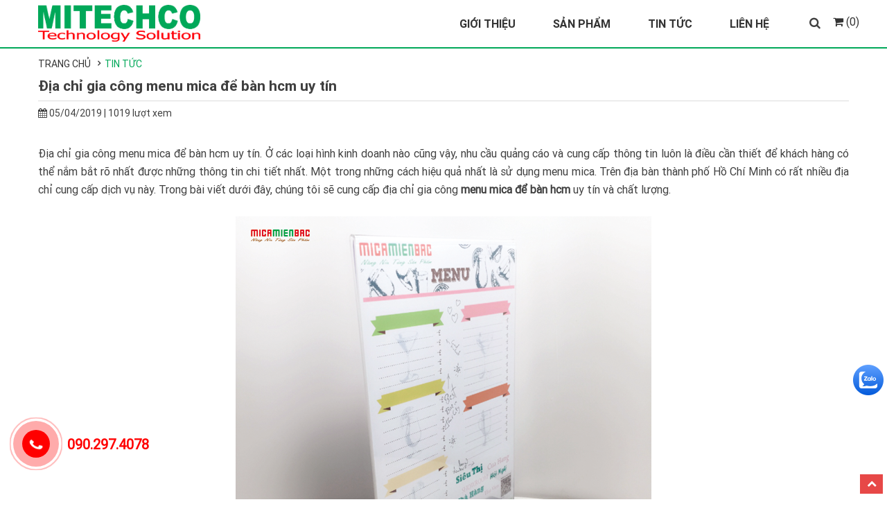

--- FILE ---
content_type: text/html; charset=UTF-8
request_url: https://mitechco.com/dia-chi-gia-cong-menu-mica-de-ban-hcm-uy-tin.html
body_size: 11892
content:
<!DOCTYPE html>
<html lang="vi-vn">
<head>
<meta http-equiv="Content-Type" content="text/html; charset=utf-8" />
<meta name="google-site-verification" content="T_UcT-tF9pqJnt2mSGnrLKujlQCYcS9QuaFf_6Wdq1k" />
<meta http-equiv="content-language" content ="vi-vn" />
<title>Địa chỉ gia công menu mica để bàn hcm uy tín - Bảng kệ menu mica - Mitechco</title>
<meta name="description" content="Địa chỉ gia công menu mica để bàn hcm uy tín, bảng kệ menu mica giá rẻ chất lượng. Mitecho cung cấp menu mica tại TpHCM. Chuyên gia công mica, kệ tờ rơi, hộp mica, biển chức danh mica, kỷ niệm chương mica" />
<meta name="keywords" content="địa chỉ gia công menu mica để bàn hcm uy tín, dia chi gia cong menu mica de ban hcm uy tin" />
<meta name="Author" content='Lợi ích của khách hàng là lợi nhuận của chúng tôi' />
<meta name="geo.region" content="Vietnam">
<meta name="geo.placename" content="Vietnam">
<meta property="og:type" content="website"/>
<meta property="og:title" content="Địa chỉ gia công menu mica để bàn hcm uy tín - Bảng kệ menu mica - Mitechco"/>
<meta property="og:description" content="Địa chỉ gia công menu mica để bàn hcm uy tín, bảng kệ menu mica giá rẻ chất lượng. Mitecho cung cấp menu mica tại TpHCM. Chuyên gia công mica, kệ tờ rơi, hộp mica, biển chức danh mica, kỷ niệm chương mica"/>
<meta property="og:url" content="https://mitechco.com/dia-chi-gia-cong-menu-mica-de-ban-hcm-uy-tin.html"/>
<meta property="og:image" content="https://mitechco.com/hinh-anh/tin-tuc/menu-mica-de-ban-hcm-gia-re-chat-luong.png"/>
<link rel="image_src" type="image/jpeg" href="https://mitechco.com/hinh-anh/tin-tuc/menu-mica-de-ban-hcm-gia-re-chat-luong.png"/>
<meta name="DC.title" content="Địa chỉ gia công menu mica để bàn hcm uy tín - Bảng kệ menu mica - Mitechco"/>
<meta name="DC.Subject" content="địa chỉ gia công menu mica để bàn hcm uy tín, dia chi gia cong menu mica de ban hcm uy tin" xml:lang="vi-vn">
<meta name="DC.Description" content="Địa chỉ gia công menu mica để bàn hcm uy tín, bảng kệ menu mica giá rẻ chất lượng. Mitecho cung cấp menu mica tại TpHCM. Chuyên gia công mica, kệ tờ rơi, hộp mica, biển chức danh mica, kỷ niệm chương mica" xml:lang="vi-vn">
<meta name="DC.Coverage" content="Vietnam">
<meta name="robots" content="index, follow, noodp, noydir" />
<meta name="viewport" content="width=device-width, initial-scale=1.0">
<link rel="shortcut icon" href="https://mitechco.com/hinh-anh/trung-gian/trg-1546509297.png" type="image/x-icon" />
<link href="https://mitechco.com/css/owl.carousel.css" rel="stylesheet"/>
<link href="https://mitechco.com/css/style.css" rel="stylesheet"/>
<link href="https://mitechco.com/css/responsive.css" rel="stylesheet"/>
<link href="https://mitechco.com/css/jquery.fancybox.css" rel="stylesheet"/>

<link href="https://mitechco.com/css/jquery.bxslider.css" rel="stylesheet"/>
<script src="https://mitechco.com/js/jquery-1.11.0.min.js"></script>
<script src="https://mitechco.com/js/jcaroulselite.js"></script>
<script src="https://mitechco.com/js/owl.carousel.min.js"></script>
<script src="https://mitechco.com/js/jquery.bxslider.js"></script>
<!-- Facebook Pixel Code -->
<script>
  !function(f,b,e,v,n,t,s)
  {if(f.fbq)return;n=f.fbq=function(){n.callMethod?
  n.callMethod.apply(n,arguments):n.queue.push(arguments)};
  if(!f._fbq)f._fbq=n;n.push=n;n.loaded=!0;n.version='2.0';
  n.queue=[];t=b.createElement(e);t.async=!0;
  t.src=v;s=b.getElementsByTagName(e)[0];
  s.parentNode.insertBefore(t,s)}(window, document,'script',
  'https://connect.facebook.net/en_US/fbevents.js');
  fbq('init', '329849177766540');
  fbq('track', 'PageView');
</script>
<noscript><img height="1" width="1" style="display:none" src="https://www.facebook.com/tr?id=329849177766540&ev=PageView&noscript=1"
/></noscript>
<!-- End Facebook Pixel Code -->

<!-- Global site tag (gtag.js) - Google Analytics -->
<script async src="https://www.googletagmanager.com/gtag/js?id=UA-126793417-1"></script>
<script>
  window.dataLayer = window.dataLayer || [];
  function gtag(){dataLayer.push(arguments);}
  gtag('js', new Date());

  gtag('config', 'UA-126793417-1');
</script>

<!-- Global site tag (gtag.js) - AdWords: 788877697 -->
<script async src="https://www.googletagmanager.com/gtag/js?id=AW-788877697"></script>
<script>
  window.dataLayer = window.dataLayer || [];
  function gtag(){dataLayer.push(arguments);}
  gtag('js', new Date());

  gtag('config', 'AW-788877697');
</script>
<script>
  gtag('event', 'page_view', {
    'send_to': 'AW-788877697',
    'user_id': 'replace with value'
  });
</script>

<!-- Google Tag Manager -->
<script>(function(w,d,s,l,i){w[l]=w[l]||[];w[l].push({'gtm.start':
new Date().getTime(),event:'gtm.js'});var f=d.getElementsByTagName(s)[0],
j=d.createElement(s),dl=l!='dataLayer'?'&l='+l:'';j.async=true;j.src=
'https://www.googletagmanager.com/gtm.js?id='+i+dl;f.parentNode.insertBefore(j,f);
})(window,document,'script','dataLayer','GTM-P7JDQX6');</script>
<!-- End Google Tag Manager -->

</head>
<body>
<!-- Google Tag Manager (noscript) -->
<noscript><iframe src="https://www.googletagmanager.com/ns.html?id=GTM-P7JDQX6"
height="0" width="0" style="display:none;visibility:hidden"></iframe></noscript>
<!-- End Google Tag Manager (noscript) -->

<div class="header">
	<div class="container">
    	<div class="row">
        	<div class="logo padding15">
           		                    <a href="https://mitechco.com" title="">
                    	<img src="https://mitechco.com/hinh-anh/trung-gian/trg-1546509336.png" class="img-responsive" alt=""/>
                    </a>
              	            </div>
            <div class="menutop padding15">
            	<nav class="menutop">
                    <input type="checkbox" id="mobile-menu-toggle" class="mobile-menu-toggle mobile-menu-toggle-button">
                    <ul class="sky-mega-menu scale-effect mobile-toggleable-menu mobile-left">
                 		
                       
			<li >
				<a  href="https://mitechco.com/gioi-thieu/" title="Mitechco - Chuyển sản xuất các sản phẩm mica chất lượng cao">
					Giới Thiệu
				</a>
			</li>	
		
			<li >
				<a  href="https://mitechco.com/san-pham/" title="sản phẩm">
					Sản Phẩm
				</a>
					<div class="submenu">
						<div class="list_mn">
							<ul>
										<li>
											<div class="left-mse active">
												<img src= "https://mitechco.com/hinh-anh/trung-gian/bien-chuc-danh-mica-de-go-MTC-18.png" alt="Biển Chức Danh Mica" class="img-responsive img-cate-me"/>
												<span>Biển Chức Danh Mica</span>
											</div>
											 <a href="https://mitechco.com/bien-chuc-danh-mica/" title="biển chức danh mica" >
												Biển Chức Danh Mica
											 </a>
										</li>
									
										<li>
											<div class="left-mse ">
												<img src= "https://mitechco.com/hinh-anh/trung-gian/buc-phat-bieu-mica-mtc-31-chat-luong.png" alt="Bục Phát Biểu Mica" class="img-responsive img-cate-me"/>
												<span>Bục Phát Biểu Mica</span>
											</div>
											 <a href="https://mitechco.com/buc-phat-bieu-mica/" title="bục phát biểu mica" >
												Bục Phát Biểu Mica
											 </a>
										</li>
									
										<li>
											<div class="left-mse ">
												<img src= "https://mitechco.com/hinh-anh/trung-gian/ke-menu-mica.png" alt="Menu Mica" class="img-responsive img-cate-me"/>
												<span>Menu Mica</span>
											</div>
											 <a href="https://mitechco.com/menu-mica/" title="menu mica" >
												Menu Mica
											 </a>
										</li>
									
										<li>
											<div class="left-mse ">
												<img src= "https://mitechco.com/hinh-anh/trung-gian/moc-khoa-mica-dep.png" alt="Móc Khóa Mica" class="img-responsive img-cate-me"/>
												<span>Móc Khóa Mica</span>
											</div>
											 <a href="https://mitechco.com/moc-khoa-mica/" title="Nhận gia công in hình lên móc khóa mica theo yêu cầu" >
												Móc Khóa Mica
											 </a>
										</li>
									
										<li>
											<div class="left-mse ">
												<img src= "https://mitechco.com/hinh-anh/trung-gian/ke-de-to-roi-mica-A5-1-ngan-MTC-19-1.png" alt="Kệ Tờ Rơi Mica" class="img-responsive img-cate-me"/>
												<span>Kệ Tờ Rơi Mica</span>
											</div>
											 <a href="https://mitechco.com/ke-to-roi-mica/" title="kệ tờ rơi mica" >
												Kệ Tờ Rơi Mica
											 </a>
										</li>
									
										<li>
											<div class="left-mse ">
												<img src= "https://mitechco.com/hinh-anh/trung-gian/ky-niem-chuong-mica-so-10.png" alt="Kỷ Niệm Chương Mica" class="img-responsive img-cate-me"/>
												<span>Kỷ Niệm Chương Mica</span>
											</div>
											 <a href="https://mitechco.com/ky-niem-chuong-mica/" title="kỷ niệm chương mica" >
												Kỷ Niệm Chương Mica
											 </a>
										</li>
									
										<li>
											<div class="left-mse ">
												<img src= "https://mitechco.com/hinh-anh/trung-gian/ke-my-pham-mica-gia-re.png" alt="Kệ Trưng Bày Sản Phẩm" class="img-responsive img-cate-me"/>
												<span>Kệ Trưng Bày Sản Phẩm</span>
											</div>
											 <a href="https://mitechco.com/ke-trung-bay-san-pham/" title="kệ trưng bày sản phẩm" >
												Kệ Trưng Bày Sản Phẩm
											 </a>
										</li>
									
										<li>
											<div class="left-mse ">
												<img src= "https://mitechco.com/hinh-anh/trung-gian/hop-mica-chup-san-pham.png" alt="Hộp Mica" class="img-responsive img-cate-me"/>
												<span>Hộp Mica</span>
											</div>
											 <a href="https://mitechco.com/hop-mica/" title="hộp mica" >
												Hộp Mica
											 </a>
										</li>
									
							</ul>     
						</div>
					</div>
					<i class="fa fa-plus"></i>
				
			</li>	
		
			<li >
				<a  href="https://mitechco.com/tin-tuc/" title="tin tức">
					Tin Tức
				</a>
			</li>	
		
			<li >
				<a  href="https://mitechco.com/lien-he/" title="liên hệ">
					Liên Hệ
				</a>
			</li>	
		    
                     </ul>
                    <label class="mobile-left mobmenu-toggle" for="mobile-menu-toggle" onClick="menuLeft();"></label>
                </nav>
                <a href="javascript:void(0)" onClick="menuLeft();" id="mainHideMenu"></a>
          </div>
           <div class="searh padding15">
                <span class="icon-search"> <i class="fa fa-search"></i></span>
                <!-- <form class="navbar-form" role="search"> -->
                <div class="form_moblie_search">
                	<form method="post" id="form-search" action="https://mitechco.com/tim-kiem/" name="form_timkiem_sp">
                        <div class="artseed-search">
                            <input class="top_input" type="text" placeholder="Tìm kiếm sản phẩm" name="key"  autocomplete="off" id="inputString"/>
                        </div>
                        <a href="javascript:void()" class="nut_searh" onClick="javascript:$('#form-search').submit();"><i class="fa fa-search"></i></a>
                   </form>
                </div>
            </div>
            <div class="cart">
              <a href="https://mitechco.com/gio-hang/" title="Giỏ hàng">
              <i class="fa fa-shopping-cart"></i> (0)</a>
            </div>
            <script>
                $(document).ready(function(){
                    $(".icon-search").click(function(){
           			      $(".form_moblie_search").slideToggle(300);
              		});
                     $(".login-m").click(function(){
           			      $(".login").slideToggle(300);
              		});
                     $(".cart-m").click(function(){
           			      $(".artseed-cart").slideToggle(300);
              		});
               	});
            </script>
        </div><!--row-->
    </div><!--container-->
    
</div>
<script>        
	$("ul.mobile-left>li>i").click(function(){	
			if($(this).hasClass("fa-plus")){
				$(this).removeClass("fa-plus");
				$(this).addClass("fa-minus");
			}else{
				$(this).removeClass("fa-minus");
				$(this).addClass("fa-plus");
			}		
			$(this).parent().children(".submenu").slideToggle();
		});
		$("ul.mobile-left li ul li i").click(function(){	
			if($(this).hasClass("fa-plus")){
				$(this).removeClass("fa-plus");
				$(this).addClass("fa-minus");
			}else{
				$(this).removeClass("fa-minus");
				$(this).addClass("fa-plus");
			}		
			$(this).parent().children("ul").slideToggle();
		});
        
	menuLeftOnload();
	function menuLeftOnload(){
		var checkMneu = document.getElementById("mobile-menu-toggle").checked;
		if(checkMneu == true){
			document.getElementById("mobile-menu-toggle").checked=false;
			document.getElementById('mainHideMenu').style.display= 'none';
		}	
	}
	function menuLeft(){
		var checkMneu = document.getElementById("mobile-menu-toggle").checked;
		if(checkMneu == false){
			document.getElementById('mainHideMenu').style.display= 'block';
		}
		else{
			document.getElementById("mobile-menu-toggle").checked=false;
			document.getElementById('mainHideMenu').style.display= 'none';
		}
	}
</script>
<div class="clearfix"></div><section class="f-ctn-body">
    <div class="container">
        <div class="productbreadcrumb">
            <ul>
                <li itemprop="itemListElement" itemscope="" itemtype="http://schema.org/ListItem">
                    <a itemprop="item" href="https://mitechco.com" title="Trang chủ">Trang chủ</a>
                </li>
                
		<li itemprop="itemListElement" itemscope="" itemtype="http://schema.org/ListItem"> 
			<a href="https://mitechco.com/tin-tuc/" title="tin tức" itemprop="item" >
				<span itemprop="name">Tin Tức</span>
			</a>
		</li>
	
            </ul>
        </div> 
        <div class="row">
            
            <div class="f-ctn-center noleftpd padding15">
                 <div class="kai-title-detail"><h1>Địa chỉ gia công menu mica để bàn hcm uy tín</h1></div>
                 <p class="date_comment"><i class="fa fa-calendar" aria-hidden="true"></i> 05/04/2019 | 1019 lượt xem</p>
                 <div id="fb-root"></div>
				<script>(function(d, s, id) {
                  var js, fjs = d.getElementsByTagName(s)[0];
                  if (d.getElementById(id)) return;
                  js = d.createElement(s); js.id = id;
                  js.src = 'https://connect.facebook.net/vi_VN/sdk.js#xfbml=1&version=v3.1';
                  fjs.parentNode.insertBefore(js, fjs);
                }(document, 'script', 'facebook-jssdk'));</script>
                <div class="fb-like" data-href="https://developers.facebook.com/docs/plugins/" data-layout="standard" data-action="like" data-size="small" data-show-faces="false" data-share="true"></div>
                <div class="kaita-detail-content">
                 	<div style="text-align: justify;">
	<span style="font-size:16px;">Địa chỉ gia công menu mica để bàn hcm uy tín. Ở các loại hình kinh doanh nào cũng vậy, nhu cầu quảng cáo và cung cấp thông tin luôn là điều cần thiết để khách hàng có thể nắm bắt rõ nhất được những thông tin chi tiết nhất. Một trong những cách hiệu quả nhất là sử dụng menu mica. Trên địa bàn thành phố Hồ Chí Minh có rất nhiều địa chỉ cung cấp dịch vụ này. Trong bài viết dưới đây, chúng tôi sẽ cung cấp địa chỉ gia công <strong>menu mica để bàn hcm</strong> uy tín và chất lượng.</span></div>
<div style="text-align: justify;">
	&nbsp;</div>
<div style="text-align: center;">
	<span style="font-size:16px;"><img alt="menu mica để bàn hcm" src="/picture/file/Tin-tuc/menu-mica-de-ban-hcm-gia-re.png" style="width: 600px; height: 600px;" /></span></div>
<div style="text-align: center;">
	&nbsp;</div>
<div style="text-align: center;">
	<img alt="" src="/picture/file/San-pham/Bien-chuc-danh-mica/mui-ten-3.gif" style="width: 270px; height: 78px;" /></div>
<div style="text-align: center;">
	<img alt="" src="/picture/file/San-pham/Bien-chuc-danh-mica/hot-line.jpg" style="width: 300px; height: 89px;" /></div>
<div style="text-align: justify;">
	&nbsp;</div>
<div style="text-align: justify;">
	<span style="color:#006400;"><strong><span style="font-size:16px;">Tại sao nên lựa chọn menu mica cho nhà hàng của bạn?</span></strong></span></div>
<div style="text-align: justify;">
	&nbsp;</div>
<div style="text-align: justify;">
	<span style="font-size:16px;">Có rất nhiều loại menu hiện nay trên thị trường, vậy vì sao bạn nên lựa chọn menu mica để bàn? Chúng tôi sẽ đưa ra một số lý do để bạn có thể tìm hiểu rõ hơn và cân nhắc:</span></div>
<div style="text-align: justify;">
	&nbsp;</div>
<div style="text-align: justify;">
	<span style="font-size:16px;"><img alt="" src="/picture/file/Tin-tuc/images.jpg" style="width: 20px; height: 19px;" />Về chất liệu: Mica là một loại nhựa dẻo có tính ứng dụng cao, tuổi thọ bền với thời gian. Người dùng có thể dễ dàng lau chùi và vệ sinh. Chính vì thế đáp ứng nhu cầu về chất lượng, thể hiện rõ thông tin. Đồng thời cũng có thể sử dụng nhiều lần do dễ dàng thay đổi thông tin bên trong. Và chắc chắn sẽ mang đến vẻ đẹp, tính chuyên nghiệp cho nhà hàng của bạn.</span></div>
<div style="text-align: justify;">
	<img alt="" src="/picture/file/Tin-tuc/images.jpg" style="font-size: 16px; width: 20px; height: 19px;" /><span style="font-size:16px;">Về thiết kế: Với thiết kế gắn liền giúp cho menu có thể đứng cố định, đặt được ở nhiều vị trí khác nhau. Phần đế được thiết kế dày để cân đối được với độ cứng và độ cao vừa vặn với phần bên trên của <a href="https://mitechco.com/nhung-noi-nao-gia-cong-menu-mica-de-ban-hcm.html" target="_blank"><strong>menu mica để bàn hcm</strong></a>.</span></div>
<div style="text-align: justify;">
	<img alt="" src="/picture/file/Tin-tuc/images.jpg" style="font-size: 16px; width: 20px; height: 19px;" /><span style="font-size:16px;">Có thể sử dụng được cả 2 mặt, kích thước lớn chứa được nhiều nội dung hơn. Ngoài ra, phần nội dung có thể thiết kế với màu sắc nổi bật và mang nét đặc trưng của nhà hàng.</span></div>
<div style="text-align: justify;">
	&nbsp;</div>
<div style="text-align: justify;">
	<hr style="margin: 0px; padding: 0px; color: rgb(46, 46, 46); font-family: Tahoma, Geneva, sans-serif; font-size: 15px;" />
	<p style="text-align: start; margin: 0px; padding: 0px 0px 10px; line-height: 24px; color: rgb(46, 46, 46); font-family: Tahoma, Geneva, sans-serif; font-size: 15px;">
		<span style="color: rgb(0, 0, 0);"><em><span style="margin: 0px; padding: 0px; font-size: 14px;"><span style="margin: 0px; padding: 0px; font-family: tahoma, geneva, sans-serif;"><span style="margin: 0px; padding: 0px; outline: none;"><u style="margin: 0px; padding: 0px; color: rgb(128, 0, 128); font-size: 16px;"><strong style="margin: 0px; padding: 0px;"><img alt="Menu mica a4 Hà Nội" src="/picture/file/Tin-Tuc-San-Pham/menu-mica-de-ban-tai-ha-noi-gia-re.png" style="margin: 0px; padding: 0px; border: none; max-width: 100%; height: 110px; width: 110px; float: left;" /></strong></u></span></span></span></em></span></p>
	<div>
		<span style="font-size: 14px;"><i>Trên địa bàn Hà Nội hiện tại menu mica để bàn được sử dụng rất nhiều. Chính vì thế hiện tại có rất nhiều cơ sở gia công menu mica để bàn Hà Nội được mở ra. Tuy nhiên bạn có biết những cơ sở này cung cấp những mẫu menu mica nào không? Cùng tìm hiểu trong bài viết sau đây nhé</i></span></div>
	<div>
		&nbsp;</div>
	<div>
		&nbsp;</div>
	<p style="margin: 0px; padding: 0px 0px 10px; line-height: 24px; text-align: center;">
		<font face="tahoma, geneva, sans-serif"><b><u style="color: rgb(0, 100, 0); font-size: 14px;"><img alt="" src="/picture/file/Tin-tuc/right.gif" style="width: 20px; height: 20px;" /></u><span style="color: rgb(0, 100, 0); font-size: 14px;">&nbsp; &nbsp;</span></b></font><a href="https://mitechco.com/san-xuat-menu-mica-de-ban-ha-noi-co-nhung-mau-ma-nao.html" target="_blank"><span style="text-align: justify; font-size: 16px;"><font color="#800000"><b><u>Sản xuất menu mica để bàn hà nội có những mẫu mã nào</u></b></font></span></a></p>
	<hr style="margin: 0px; padding: 0px; color: rgb(46, 46, 46); font-family: Tahoma, Geneva, sans-serif; font-size: 15px;" />
</div>
<div style="text-align: justify;">
	&nbsp;</div>
<div style="text-align: justify;">
	<strong style="color: rgb(0, 100, 0);"><span style="font-size:16px;">Địa chỉ gia công menu mica để bàn hcm uy tín</span></strong></div>
<div style="text-align: justify;">
	&nbsp;</div>
<div style="text-align: justify;">
	<span style="font-size:16px;">Hiện nay có rất nhiều cơ sở nhận gia công menu mica để bàn hcm. Tuy nhiên, không phải địa chỉ nào cũng thật sự uy tín, chính vì vậy, khi quyết định làm menu mica ở đâu, bạn phải cẩn thận để tránh không bị mất tiền oan.</span></div>
<div style="text-align: justify;">
	&nbsp;</div>
<div style="text-align: justify;">
	<span style="font-size:16px;">Hãy lựa chọn những cửa hàng đã có kinh nghiệm lâu năm trong nghề, được nhiều người tin cậy và có phản hồi tốt từ phía khách hàng. Có dịch vụ tốt, sẵn sàng làm theo yêu cầu của khách hàng. Thời gian giao hàng nhanh.</span></div>
<div style="text-align: justify;">
	&nbsp;</div>
<div style="text-align: justify;">
	<span style="font-size:16px;">Làm đúng yêu cầu của khách hàng, khi có sai sót kịp thời sửa lại ngay. Có bảng giá niêm yết rõ ràng để khách hàng tham khảo.</span></div>
<div style="text-align: justify;">
	&nbsp;</div>
<div style="text-align: justify;">
	<span style="font-size:16px;">Trên đây là một số lưu ý khi bạn lựa chọn địa chỉ gia công <strong>menu mica để bàn hcm</strong> trên thị trường. Hãy ghi nhớ và&nbsp; lựa chọn được một cách chính xác nhất để có được một sản phẩm chất lượng nhất nhé.</span></div>
<div style="text-align: justify;">
	&nbsp;</div>
<div style="text-align: center;">
	<img alt="" src="/picture/file/San-pham/Bien-chuc-danh-mica/mui-ten-3.gif" style="text-align: center; width: 270px; height: 78px;" /></div>
<div style="text-align: center;">
	<img alt="" src="/picture/file/San-pham/Bien-chuc-danh-mica/hot-line.jpg" style="width: 300px; height: 89px;" /></div>

               	</div>
                <div class="kaita-content">
                    <div class="new-related"><h2><span>Tin liên quan</span></h2></div>
                    <ul class="row" id="showPg">
                    	                            <li class="listnew-rl padding15">
                                <div class="f-news-page-item-rl">
                                    <div class="f-news-page-item-img-rl"> 
                                        <a href="https://mitechco.com/nhung-co-so-lam-bien-chuc-danh-mica-chat-luong.html" title="những cơ sở làm biển chức danh mica chất lượng tại quận bắc từ liêm">
                                            <img src="https://mitechco.com/hinh-anh/tin-tuc/bien-chuc-danh-mica-quan-bac-tu-liem.png" alt="những cơ sở làm biển chức danh mica chất lượng tại quận bắc từ liêm" title="những cơ sở làm biển chức danh mica chất lượng tại quận bắc từ liêm" class="img-responsive"/>
                                        </a> 
                                    </div>
                                    <h3>
                                    	<a href="https://mitechco.com/nhung-co-so-lam-bien-chuc-danh-mica-chat-luong.html" title="những cơ sở làm biển chức danh mica chất lượng tại quận bắc từ liêm">Những cơ sở làm biển chức danh mica chất lượng</a>
                                    </h3>
                                </div>
                            </li>
                     	                            <li class="listnew-rl padding15">
                                <div class="f-news-page-item-rl">
                                    <div class="f-news-page-item-img-rl"> 
                                        <a href="https://mitechco.com/bien-chuc-danh-de-go-duoc-gia-cong-nhu-the-nao.html" title="biển chức danh đế gỗ được gia công như thế nào">
                                            <img src="https://mitechco.com/hinh-anh/tin-tuc/bien-chuc-danh-de-go-duoc-gia-cong-nhu-the-nao.png" alt="biển chức danh đế gỗ được gia công như thế nào" title="biển chức danh đế gỗ được gia công như thế nào" class="img-responsive"/>
                                        </a> 
                                    </div>
                                    <h3>
                                    	<a href="https://mitechco.com/bien-chuc-danh-de-go-duoc-gia-cong-nhu-the-nao.html" title="biển chức danh đế gỗ được gia công như thế nào">Biển chức danh đế gỗ được gia công như thế nào</a>
                                    </h3>
                                </div>
                            </li>
                     	                            <li class="listnew-rl padding15">
                                <div class="f-news-page-item-rl">
                                    <div class="f-news-page-item-img-rl"> 
                                        <a href="https://mitechco.com/chon-mau-bien-ten-chuc-danh-danh-cho-truong-phong.html" title="chọn mẫu biển tên chức danh dành cho trưởng phòng">
                                            <img src="https://mitechco.com/hinh-anh/tin-tuc/mau-bien-ten-chuc-danh-cho-truong-phong.png" alt="chọn mẫu biển tên chức danh dành cho trưởng phòng" title="chọn mẫu biển tên chức danh dành cho trưởng phòng" class="img-responsive"/>
                                        </a> 
                                    </div>
                                    <h3>
                                    	<a href="https://mitechco.com/chon-mau-bien-ten-chuc-danh-danh-cho-truong-phong.html" title="chọn mẫu biển tên chức danh dành cho trưởng phòng">Chọn mẫu biển tên chức danh dành cho trưởng phòng</a>
                                    </h3>
                                </div>
                            </li>
                     	                            <li class="listnew-rl padding15">
                                <div class="f-news-page-item-rl">
                                    <div class="f-news-page-item-img-rl"> 
                                        <a href="https://mitechco.com/menu-mica-a6-duoc-san-xuat-nhu-the-nao.html" title="menu mica a6 được sản xuất như thế nào">
                                            <img src="https://mitechco.com/hinh-anh/tin-tuc/menu-mica-a6-san-xuat-nhu-the-nao.png" alt="menu mica a6 được sản xuất như thế nào" title="menu mica a6 được sản xuất như thế nào" class="img-responsive"/>
                                        </a> 
                                    </div>
                                    <h3>
                                    	<a href="https://mitechco.com/menu-mica-a6-duoc-san-xuat-nhu-the-nao.html" title="menu mica a6 được sản xuất như thế nào">Menu mica a6 được sản xuất như thế nào</a>
                                    </h3>
                                </div>
                            </li>
                     	                            <li class="listnew-rl padding15">
                                <div class="f-news-page-item-rl">
                                    <div class="f-news-page-item-img-rl"> 
                                        <a href="https://mitechco.com/bien-chuc-danh-de-ban-va-nhung-quy-dinh-ban-nen-biet.html" title="biển chức danh để bàn và những quy định bạn nên biết">
                                            <img src="https://mitechco.com/hinh-anh/tin-tuc/bien-chuc-danh-de-ban-va-nhung-quy-dinh-can-biet.png" alt="biển chức danh để bàn và những quy định bạn nên biết" title="biển chức danh để bàn và những quy định bạn nên biết" class="img-responsive"/>
                                        </a> 
                                    </div>
                                    <h3>
                                    	<a href="https://mitechco.com/bien-chuc-danh-de-ban-va-nhung-quy-dinh-ban-nen-biet.html" title="biển chức danh để bàn và những quy định bạn nên biết">Biển chức danh để bàn và những quy định bạn nên biết</a>
                                    </h3>
                                </div>
                            </li>
                     	                            <li class="listnew-rl padding15">
                                <div class="f-news-page-item-rl">
                                    <div class="f-news-page-item-img-rl"> 
                                        <a href="https://mitechco.com/gia-cong-mica-duoc-ung-dung-de-lam-bien-ten-chuc-danh.html" title="gia công mica được ứng dụng để làm biển tên chức danh">
                                            <img src="https://mitechco.com/hinh-anh/tin-tuc/bien-ten-chuc-danh-mica-tai-miechco.png" alt="gia công mica được ứng dụng để làm biển tên chức danh" title="gia công mica được ứng dụng để làm biển tên chức danh" class="img-responsive"/>
                                        </a> 
                                    </div>
                                    <h3>
                                    	<a href="https://mitechco.com/gia-cong-mica-duoc-ung-dung-de-lam-bien-ten-chuc-danh.html" title="gia công mica được ứng dụng để làm biển tên chức danh">Gia công mica được ứng dụng để làm biển tên chức danh</a>
                                    </h3>
                                </div>
                            </li>
                     	                            <li class="listnew-rl padding15">
                                <div class="f-news-page-item-rl">
                                    <div class="f-news-page-item-img-rl"> 
                                        <a href="https://mitechco.com/co-so-gia-cong-bien-chuc-danh-quan-doi-bang-mica-tai-mien-bac.html" title="cơ sở gia công biển chức danh quân đội bằng mica tại miền bắc">
                                            <img src="https://mitechco.com/hinh-anh/tin-tuc/bien-chuc-danh-quan-doi-tai-mitechco.png" alt="cơ sở gia công biển chức danh quân đội bằng mica tại miền bắc" title="cơ sở gia công biển chức danh quân đội bằng mica tại miền bắc" class="img-responsive"/>
                                        </a> 
                                    </div>
                                    <h3>
                                    	<a href="https://mitechco.com/co-so-gia-cong-bien-chuc-danh-quan-doi-bang-mica-tai-mien-bac.html" title="cơ sở gia công biển chức danh quân đội bằng mica tại miền bắc">Cơ sở gia công biển chức danh quân đội bằng mica tại miền bắc</a>
                                    </h3>
                                </div>
                            </li>
                     	                            <li class="listnew-rl padding15">
                                <div class="f-news-page-item-rl">
                                    <div class="f-news-page-item-img-rl"> 
                                        <a href="https://mitechco.com/gia-cong-ke-menu-mica-a5-bang-chat-lieu-mica-nao-tot.html" title="gia công kệ menu mica a5 bằng chất liệu mica nào tốt">
                                            <img src="https://mitechco.com/hinh-anh/tin-tuc/ke-menu-mica-a5-chat-luong.png" alt="gia công kệ menu mica a5 bằng chất liệu mica nào tốt" title="gia công kệ menu mica a5 bằng chất liệu mica nào tốt" class="img-responsive"/>
                                        </a> 
                                    </div>
                                    <h3>
                                    	<a href="https://mitechco.com/gia-cong-ke-menu-mica-a5-bang-chat-lieu-mica-nao-tot.html" title="gia công kệ menu mica a5 bằng chất liệu mica nào tốt">Gia công kệ menu mica a5 bằng chất liệu mica nào tốt</a>
                                    </h3>
                                </div>
                            </li>
                     	                    </ul>
                     
                        <div class="Clear"></div>
                        <div class="pagination" id="showPaging">
                            <a class="view_mores" href="javascript:void(0)" onclick='viewpg("2","6","articles_dt","","https://mitechco.com","470","8","")'>Xem thêm</a>
                        </div>
                          
                 </div>
            </div>
        </div>
    </div>
</section><div class="clearfix"></div>
<section id="support">
    <div class="container">
        <h2><span>Hỗ trợ trực tuyến</span></h2>
        <div class="content-support owl-sup">
            <ul>
            	                    <li>
                        <div class="item-support">
                            <a href="tel:0935247868" title="Mr Đức">
                            <img src="https://mitechco.com/hinh-anh/chat-online/Duc-mica-mien-bac-1-e1660358503582.jpg" alt="" title="" class="img-responsive"/> 
                            <h3>Mr Đức</h3>
                            <p>0935 247 868</p>
                            <p>Sales01@mitechco.com</p>

                            </a>
                        </div>
                    </li>
                                    <li>
                        <div class="item-support">
                            <a href="tel:0901340789" title="Mr.Hiển">
                            <img src="https://mitechco.com/hinh-anh/chat-online/Mr-Hien.jpg" alt="" title="" class="img-responsive"/> 
                            <h3>Mr.Hiển</h3>
                            <p>0901 340 789</p>
                            <p>Sales02@mitechco.com</p>

                            </a>
                        </div>
                    </li>
                                    <li>
                        <div class="item-support">
                            <a href="tel:0904800505" title="Mr. Thương">
                            <img src="https://mitechco.com/hinh-anh/chat-online/1c8a0389d77831266869.jpg" alt="" title="" class="img-responsive"/> 
                            <h3>Mr. Thương</h3>
                            <p>0904 800 505</p>
                            <p>Sales03@mitechco.com</p>

                            </a>
                        </div>
                    </li>
                                    <li>
                        <div class="item-support">
                            <a href="tel:0904805505" title="Ms Huyền">
                            <img src="https://mitechco.com/hinh-anh/chat-online/sales-huyen.jpg" alt="" title="" class="img-responsive"/> 
                            <h3>Ms Huyền</h3>
                            <p>0904 805 505</p>
                            <p>Sales04@mitechco.com</p>

                            </a>
                        </div>
                    </li>
                                    <li>
                        <div class="item-support">
                            <a href="tel:0906247868" title="Ms Giang">
                            <img src="https://mitechco.com/hinh-anh/chat-online/Ms-Giang.jpg" alt="" title="" class="img-responsive"/> 
                            <h3>Ms Giang</h3>
                            <p>0906247868</p>
                            <p>Sales05@mitechco.com</p>

                            </a>
                        </div>
                    </li>
                                    <li>
                        <div class="item-support">
                            <a href="tel:0942014078" title="Huyền Diệu">
                            <img src="https://mitechco.com/hinh-anh/chat-online/huyen-lai.jpg" alt="" title="" class="img-responsive"/> 
                            <h3>Huyền Diệu</h3>
                            <p>094 201 4078</p>
                            <p>HuyenLT@mitechco.com</p>

                            </a>
                        </div>
                    </li>
                                    <li>
                        <div class="item-support">
                            <a href="tel:0702200573" title="Trần Tiền">
                            <img src="https://mitechco.com/hinh-anh/chat-online/Tran Uy Tien.jpg" alt="" title="" class="img-responsive"/> 
                            <h3>Trần Tiền</h3>
                            <p>0702 20 05 73</p>
                            <p>trantien@mitechco.com</p>

                            </a>
                        </div>
                    </li>
                            </ul>
           <div class="customNavigation owlsup">
                <a class="btn btnprev prevsup"><i class="fa fa-angle-left"></i></a>
                <a class="btn btnnext nextsup"><i class="fa fa-angle-right"></i></a>
            </div>  
            
              <script type="text/javascript">
            $(document).ready(function() {  
                  var carouselsup = $(".owl-sup ul");
                  carouselsup.owlCarousel({
                      items : 5, 
                      autoPlay:4000,
                      itemsDesktop : [1199,5], 
                      itemsDesktopSmall : [991,4], 
                      itemsTablet: [767,2], 
                      itemsMobile : [479,2],
                      });
                      $(".nextsup").click(function(){
                        carouselsup.trigger('owl.next');
                      });
                      $(".prevsup").click(function(){
                        carouselsup.trigger('owl.prev');
                      });
                });
        </script>
        </div>
    </div>
</section>
<section id="maphome">
	<div class="container">
        <div class="row">
            <div class="infomap padding15">
                <h2>
	&nbsp;</h2>
<h2>
	<span style="color:#008000;">Bạn đang cần tìm mua sản phẩm ?</span></h2>
<p>
	Hệ thống đại lý phân phối sản phẩm MITECHCO trên khắp toàn quốc, sẽ cung cấp sản phẩm tới bạn .</p>
<h2>
	&nbsp;</h2>
<h2>
	<span style="color:#008000;">Bạn chưa có thiết kế sản phẩm ?</span></h2>
<p>
	Hãy để chúng tôi tư vấn thiết kế giúp bạn hoàn toàn miễn phí .</p>

                <!--
                <select>
                    <option>Hà nội</option>
                    <option>Hà nội</option>
                    <option>Hà nội</option>
                    <option>Hà nội</option>
                </select>
                <button class="btn-sr">Tìm trên bản đồ</button>
                -->
            </div>
            <div class="mapdt padding15">
                    <iframe src="https://www.google.com/maps/embed?pb=!1m14!1m8!1m3!1d14897.139149949908!2d105.755352!3d21.021288!3m2!1i1024!2i768!4f13.1!3m3!1m2!1s0x0%3A0x4e5fdb32137edd27!2zQ8OUTkcgVFkgQ-G7lCBQSOG6pk4gTWxURUNIQ08!5e0!3m2!1svi!2sus!4v1535343092308" width="100%" height="250" frameborder="0" style="border:0" allowfullscreen></iframe>
             </div>  
       </div>
   </div>
</section>
<section id="myservice">
    <div class="container">
       <div class="row">
       		            	<div class="item-service padding15">
                   <div class="info-serive">
                        <img src="https://mitechco.com/hinh-anh/trung-gian/trg-1616567547.png" class="img-responsive"/>
                        <span>Sản Phẩm</span>
                        
				<p><a href="https://mitechco.com/bien-chuc-danh-mica/" title="Biển Chức Danh Mica">Biển Chức Danh Mica</a></p>
			
				<p><a href="https://mitechco.com/buc-phat-bieu-mica/" title="Bục Phát Biểu Mica">Bục Phát Biểu Mica</a></p>
			
				<p><a href="https://mitechco.com/bien-phong-mica/" title="Biển Phòng Mica">Biển Phòng Mica</a></p>
			
				<p><a href="https://mitechco.com/menu-mica/" title="Menu Mica">Menu Mica</a></p>
			
				<p><a href="https://mitechco.com/hop-mica/" title="Hộp Mica">Hộp Mica</a></p>
			
                   </div>
                </div>
                        	<div class="item-service padding15">
                   <div class="info-serive">
                        <img src="https://mitechco.com/hinh-anh/trung-gian/trg-1616567547.png" class="img-responsive"/>
                        <span>MITECHCO</span>
                        
				<p><a href="https://mitechco.com/tong-quan/" title="Tổng quan">Tổng quan</a></p>
			
				<p><a href="https://mitechco.com/lich-su-phat-trien/" title="Lịch sử phát triển">Lịch sử phát triển</a></p>
			
				<p><a href="https://mitechco.com/lien-he-28/" title="Liên hệ">Liên hệ</a></p>
			
                   </div>
                </div>
                        	<div class="item-service padding15">
                   <div class="info-serive">
                        <img src="https://mitechco.com/hinh-anh/trung-gian/trg-1616567547.png" class="img-responsive"/>
                        <span>Mua ở đâu</span>
                        
				<p><a href="https://mitechco.com/huong-dan-mua-hang/" title="Kệ Tờ Rơi Mica">Kệ Tờ Rơi Mica</a></p>
			
				<p><a href="https://mitechco.com/he-thong-dai-ly/" title="Hệ thống đại lý">Hệ thống đại lý</a></p>
			
				<p><a href="https://mitechco.com/mua-hang-du-an/" title="Mua hàng dự án">Mua hàng dự án</a></p>
			
                   </div>
                </div>
                        <div class="item-service padding15">
               <div class="info-serive">
                    <img src="https://mitechco.com/hinh-anh/trung-gian/trg-1616567547.png" class="img-responsive"/>
                    <span>thống kê truy cập</span>
                    <p><a>Đang online: 7</a></p>
                    <p><a>Truy cập hôm nay: 27</a></p>
                    <p><a>Tổng truy cập: 1.325.368</a></p>
               </div>
            </div>
        </div>
    </div>
</section>

<div class="clearfix"></div>
<footer>
    <div class="container">
        <div class="row">
            <div class="info-footer">
                <div class="f-footer padding15">
                   <div class="add-footer">
                        <div class="box-2 footer-info">			
                            <address>
	<small><span style="font-family:tahoma,geneva,sans-serif;"><strong><span style="font-size:18px;">CÔNG TY CỔ PHẦN MITECHCO</span></strong></span></small></address>
<address>
	<small><span style="font-family:tahoma,geneva,sans-serif;">Địa chỉ: Số 137 Tổ 15 Tân Mỹ,Mỹ Đình I, Nam Từ Liêm, Hà Nội</span></small></address>
<address>
	<small><span style="font-family:tahoma,geneva,sans-serif;">( Sau sân vận động quốc gia Mỹ Đình)</span></small></address>
<address>
	<small><span style="font-family:tahoma,geneva,sans-serif;">Điện thoại: <a href="tel:0702200573">0702.20.05.73</a>&nbsp; Hotline: <a href="tel:0902924078">090.292.4078</a></span></small></address>
<address>
	<span style="font-family:tahoma,geneva,sans-serif;"><small>Email:&nbsp;<a href="mailto:micamienbac.com@gmail.com">micamienbac.com@gmail.com</a>&nbsp; </small><a href="http://mitechco.com"><small>&nbsp;Web:</small><u><small> http://mitechco.com</small>/</u></a></span></address>
<address>
	<h2>
		Chuyên Sản Xuất &amp; Phân Phối Sản Phẩm Bằng Mica Toàn Quốc</h2>
	<h2>
		<span style="font-size:12px;">*&nbsp;<a href="https://mitechco.com/lam-bien-chuc-danh-mica-o-dau-uy-tin-nhat-toan-quoc.html"><strong>biển chức danh mica</strong></a>&nbsp;*&nbsp;<a href="https://mitechco.com/dia-chi-lam-ke-menu-mica-uy-tin-chat-luong-tren-toan-quoc.html"><strong>kệ menu mica</strong></a>&nbsp;* <a href="https://mitechco.com/">Sản Xuất sản phẩm bằng mica theo yêu cầu </a>.</span></h2>
</address>

                        </div>
            		</div>
                </div>
                <div class="f-contact padding15">
                	<div class="form-mail-f">
                       <div class="tit-sub-f"><span><p>
	Gửi Yêu Cầu Báo Giá &amp; Hỗ Trợ Qua Email !</p>
</span></div>
                       <form onsubmit="return emailPromotion();" id="idf" name="form_receive_mail">
                            <input id="emailft" class="top_input" type="text" placeholder="Email của bạn" name="block_receive mail" autocomplete="off"/>
                            <a href="javascript:void()" class="re-mail" onClick="return emailPromotion();">Đăng ký</a>
                        </form>
                    </div>
                    <div class="iconshare">
                        <a href="https://www.facebook.com/MienBacMica4078" title="Facebook" target="_blank" rel="nofollow"><i class="fa fa-facebook" aria-hidden="true"></i></a>
                        <a href="https://www.google.com" title="Google + " target="_blank" rel="nofollow"><i class="fa fa-google-plus" aria-hidden="true"></i></a>
                        <a href="https://www.youtube.com/" title="Youtube" target="_blank" rel="nofollow"><i class="fa fa-youtube-play" aria-hidden="true"></i></a>
                        <a href="https://twitter.com/" title="Twitter" target="_blank" rel="nofollow"><i class="fa fa-twitter" aria-hidden="true"></i></a>
                   </div>          
                </div>
                <div class="clearfix"></div>
            </div>
            <div class="copyright"></div>
        </div>
	</div><!--container-->
</footer><!-- /.footer -->
<a href="tel:0902974078" title="090.297.4078" class="btn-call">
    <span><i class="fa fa-phone"></i></span> <strong class="soPhone">090.297.4078</strong>
</a>
<a href="#" class="scrollup"><i class="fa fa-chevron-up" aria-hidden="true"></i></a>
<a href="https://zalo.me/0902974078" target="_blank" title="Chat với chúng tôi qua Zalo" rel="nofollow" class="zalo_chat">
    <span class="zalo_chat_note">Chat với chúng tôi qua Zalo</span>
</a>
<span id="loadingAjax" style="display:none;">
    <div class="ajax-loader"></div>
    <div class="loadajax"></div>
</span>
<script type="text/javascript">
  $(window).bind('scroll', function() {
         if ($(window).scrollTop() >0) {
             $('.header').addClass('fixed');
         }
         else {
             $('.header').removeClass('fixed');
         }
    });     
</script>
<script type="text/javascript">
  $(window).scroll(function(){
		if ($(this).scrollTop() > 100) {
			$('.scrollup').fadeIn();
			
		} else {
			$('.scrollup').fadeOut();
		}
	}); 

	$('.scrollup').click(function(){
		$("html, body").animate({ scrollTop: 0 }, 600);
		return false;
	});
</script>

 <script type="text/javascript">
	$(document).ready(function() {
         $(".tile-htl").click(function(){
           $(".content-box-hotline").slideToggle('500');
         });
    });
	
	function emailPromotion(){
		var email = $("#emailft").val();
		$("#loadingAjax").show();
		jQuery.post('https://mitechco.com/loading/thanhvien.php',{type:'emailpromotion',email:email},function(data) {
			 var obj = jQuery.parseJSON(data);
			  $("#loadingAjax").hide();
			 if(obj.status=='success'){
				$("#emailft").val(''); 
				alert('Cám ơn bạn, bạn đã gởi yêu cầu thành công.'); 
			 }
			 else{
				alert(obj.errors); 
			 }
		});
		return false;
	}
	function viewpg(p,cid,type,url,path_url,idd,num_rows_page,strPrice){
		$("#loadingAjax").show();
		 $.post(path_url+'/loading/getPage.php',{page:p,cid:cid, type:type,url:url,idd:idd,num_rows_page:num_rows_page,strPrice:strPrice},function(data) {
			 var obj = jQuery.parseJSON(data);
			  $('#showPg').append(obj.view);
			  $('#showPaging').html(obj.Pagelink);
			  $("#loadingAjax").hide();
		});
	}

</script>
  </body>
</html>

--- FILE ---
content_type: application/javascript
request_url: https://mitechco.com/js/jquery.bxslider.js
body_size: 15174
content:
/**

 * BxSlider v4.1.2 - Fully loaded, responsive content slider

 * http://bxslider.com

 *

 * Copyright 2014, Steven Wanderski - http://stevenwanderski.com - http://bxcreative.com

 * Written while drinking Belgian ales and listening to jazz

 *

 * Released under the MIT license - http://opensource.org/licenses/MIT

 */



;(function($){



	var plugin = {};



	var defaults = {



		// GENERAL

		mode: 'horizontal',

		slideSelector: '',

		infiniteLoop: true,

		hideControlOnEnd: false,

		speed: 500,

		easing: null,

		slideMargin: 0,

		startSlide: 0,

		randomStart: false,

		captions: false,

		ticker: false,

		tickerHover: false,

		adaptiveHeight: false,

		adaptiveHeightSpeed: 500,

		video: false,

		useCSS: true,

		preloadImages: 'visible',

		responsive: true,

		slideZIndex: 50,

		wrapperClass: 'bx-wrapper',



		// TOUCH

		touchEnabled: true,

		swipeThreshold: 50,

		oneToOneTouch: true,

		preventDefaultSwipeX: true,

		preventDefaultSwipeY: false,



		// PAGER

		pager: true,

		pagerType: 'full',

		pagerShortSeparator: ' / ',

		pagerSelector: null,

		buildPager: null,

		pagerCustom: null,



		// CONTROLS

		controls: true,

		nextText: 'Next',

		prevText: 'Prev',

		nextSelector: null,

		prevSelector: null,

		autoControls: false,

		startText: 'Start',

		stopText: 'Stop',

		autoControlsCombine: false,

		autoControlsSelector: null,



		// AUTO

		auto: false,

		pause: 4000,

		autoStart: true,

		autoDirection: 'next',

		autoHover: false,

		autoDelay: 0,

		autoSlideForOnePage: false,



		// CAROUSEL

		minSlides: 1,

		maxSlides: 1,

		moveSlides: 0,

		slideWidth: 0,



		// CALLBACKS

		onSliderLoad: function() {},

		onSlideBefore: function() {},

		onSlideAfter: function() {},

		onSlideNext: function() {},

		onSlidePrev: function() {},

		onSliderResize: function() {}

	}



	$.fn.bxSlider = function(options){



		if(this.length == 0) return this;



		// support mutltiple elements

		if(this.length > 1){

			this.each(function(){$(this).bxSlider(options)});

			return this;

		}



		// create a namespace to be used throughout the plugin

		var slider = {};

		// set a reference to our slider element

		var el = this;

		plugin.el = this;



		/**

		 * Makes slideshow responsive

		 */

		// first get the original window dimens (thanks alot IE)

		var windowWidth = $(window).width();

		var windowHeight = $(window).height();







		/**

		 * ===================================================================================

		 * = PRIVATE FUNCTIONS

		 * ===================================================================================

		 */



		/**

		 * Initializes namespace settings to be used throughout plugin

		 */

		var init = function(){

			// merge user-supplied options with the defaults

			slider.settings = $.extend({}, defaults, options);

			// parse slideWidth setting

			slider.settings.slideWidth = parseInt(slider.settings.slideWidth);

			// store the original children

			slider.children = el.children(slider.settings.slideSelector);

			// check if actual number of slides is less than minSlides / maxSlides

			if(slider.children.length < slider.settings.minSlides) slider.settings.minSlides = slider.children.length;

			if(slider.children.length < slider.settings.maxSlides) slider.settings.maxSlides = slider.children.length;

			// if random start, set the startSlide setting to random number

			if(slider.settings.randomStart) slider.settings.startSlide = Math.floor(Math.random() * slider.children.length);

			// store active slide information

			slider.active = { index: slider.settings.startSlide }

			// store if the slider is in carousel mode (displaying / moving multiple slides)

			slider.carousel = slider.settings.minSlides > 1 || slider.settings.maxSlides > 1;

			// if carousel, force preloadImages = 'all'

			if(slider.carousel) slider.settings.preloadImages = 'all';

			// calculate the min / max width thresholds based on min / max number of slides

			// used to setup and update carousel slides dimensions

			slider.minThreshold = (slider.settings.minSlides * slider.settings.slideWidth) + ((slider.settings.minSlides - 1) * slider.settings.slideMargin);

			slider.maxThreshold = (slider.settings.maxSlides * slider.settings.slideWidth) + ((slider.settings.maxSlides - 1) * slider.settings.slideMargin);

			// store the current state of the slider (if currently animating, working is true)

			slider.working = false;

			// initialize the controls object

			slider.controls = {};

			// initialize an auto interval

			slider.interval = null;

			// determine which property to use for transitions

			slider.animProp = slider.settings.mode == 'vertical' ? 'top' : 'left';

			// determine if hardware acceleration can be used

			slider.usingCSS = slider.settings.useCSS && slider.settings.mode != 'fade' && (function(){

				// create our test div element

				var div = document.createElement('div');

				// css transition properties

				var props = ['WebkitPerspective', 'MozPerspective', 'OPerspective', 'msPerspective'];

				// test for each property

				for(var i in props){

					if(div.style[props[i]] !== undefined){

						slider.cssPrefix = props[i].replace('Perspective', '').toLowerCase();

						slider.animProp = '-' + slider.cssPrefix + '-transform';

						return true;

					}

				}

				return false;

			}());

			// if vertical mode always make maxSlides and minSlides equal

			if(slider.settings.mode == 'vertical') slider.settings.maxSlides = slider.settings.minSlides;

			// save original style data

			el.data("origStyle", el.attr("style"));

			el.children(slider.settings.slideSelector).each(function() {

			  $(this).data("origStyle", $(this).attr("style"));

			});

			// perform all DOM / CSS modifications

			setup();

		}



		/**

		 * Performs all DOM and CSS modifications

		 */

		var setup = function(){

			// wrap el in a wrapper

			el.wrap('<div class="' + slider.settings.wrapperClass + '"><div class="bx-viewport"></div></div>');

			// store a namspace reference to .bx-viewport

			slider.viewport = el.parent();

			// add a loading div to display while images are loading

			slider.loader = $('<div class="bx-loading" />');

			slider.viewport.prepend(slider.loader);

			// set el to a massive width, to hold any needed slides

			// also strip any margin and padding from el

			el.css({

				width: slider.settings.mode == 'horizontal' ? (slider.children.length * 100 + 215) + '%' : 'auto',

				position: 'relative'

			});

			// if using CSS, add the easing property

			if(slider.usingCSS && slider.settings.easing){

				el.css('-' + slider.cssPrefix + '-transition-timing-function', slider.settings.easing);

			// if not using CSS and no easing value was supplied, use the default JS animation easing (swing)

			}else if(!slider.settings.easing){

				slider.settings.easing = 'swing';

			}

			var slidesShowing = getNumberSlidesShowing();

			// make modifications to the viewport (.bx-viewport)

			slider.viewport.css({

				width: '100%',

				overflow: 'hidden',

				position: 'relative'

			});

			slider.viewport.parent().css({

				maxWidth: getViewportMaxWidth()

			});

			// make modification to the wrapper (.bx-wrapper)

			if(!slider.settings.pager) {

				slider.viewport.parent().css({

				margin: '0 auto 0px'

				});

			}

			// apply css to all slider children

			slider.children.css({

				'float': slider.settings.mode == 'horizontal' ? 'left' : 'none',

				listStyle: 'none',

				position: 'relative'

			});

			// apply the calculated width after the float is applied to prevent scrollbar interference

			slider.children.css('width', getSlideWidth());

			// if slideMargin is supplied, add the css

			if(slider.settings.mode == 'horizontal' && slider.settings.slideMargin > 0) slider.children.css('marginRight', slider.settings.slideMargin);

			if(slider.settings.mode == 'vertical' && slider.settings.slideMargin > 0) slider.children.css('marginBottom', slider.settings.slideMargin);

			// if "fade" mode, add positioning and z-index CSS

			if(slider.settings.mode == 'fade'){

				slider.children.css({

					position: 'absolute',

					zIndex: 0,

					display: 'none'

				});

				// prepare the z-index on the showing element

				slider.children.eq(slider.settings.startSlide).css({zIndex: slider.settings.slideZIndex, display: 'block'});

			}

			// create an element to contain all slider controls (pager, start / stop, etc)

			slider.controls.el = $('<div class="bx-controls" />');

			// if captions are requested, add them

			if(slider.settings.captions) appendCaptions();

			// check if startSlide is last slide

			slider.active.last = slider.settings.startSlide == getPagerQty() - 1;

			// if video is true, set up the fitVids plugin

			if(slider.settings.video) el.fitVids();

			// set the default preload selector (visible)

			var preloadSelector = slider.children.eq(slider.settings.startSlide);

			if (slider.settings.preloadImages == "all") preloadSelector = slider.children;

			// only check for control addition if not in "ticker" mode

			if(!slider.settings.ticker){

				// if pager is requested, add it

				if(slider.settings.pager) appendPager();

				// if controls are requested, add them

				if(slider.settings.controls) appendControls();

				// if auto is true, and auto controls are requested, add them

				if(slider.settings.auto && slider.settings.autoControls) appendControlsAuto();

				// if any control option is requested, add the controls wrapper

				if(slider.settings.controls || slider.settings.autoControls || slider.settings.pager) slider.viewport.after(slider.controls.el);

			// if ticker mode, do not allow a pager

			}else{

				slider.settings.pager = false;

			}

			// preload all images, then perform final DOM / CSS modifications that depend on images being loaded

			loadElements(preloadSelector, start);

		}



		var loadElements = function(selector, callback){

			var total = selector.find('img, iframe').length;

			if (total == 0){

				callback();

				return;

			}

			var count = 0;

			selector.find('img, iframe').each(function(){

				$(this).one('load', function() {

				  if(++count == total) callback();

				}).each(function() {

				  if(this.complete) $(this).load();

				});

			});

		}



		/**

		 * Start the slider

		 */

		var start = function(){

			// if infinite loop, prepare additional slides

			if(slider.settings.infiniteLoop && slider.settings.mode != 'fade' && !slider.settings.ticker){

				var slice = slider.settings.mode == 'vertical' ? slider.settings.minSlides : slider.settings.maxSlides;

				var sliceAppend = slider.children.slice(0, slice).clone().addClass('bx-clone');

				var slicePrepend = slider.children.slice(-slice).clone().addClass('bx-clone');

				el.append(sliceAppend).prepend(slicePrepend);

			}

			// remove the loading DOM element

			slider.loader.remove();

			// set the left / top position of "el"

			setSlidePosition();

			// if "vertical" mode, always use adaptiveHeight to prevent odd behavior

			if (slider.settings.mode == 'vertical') slider.settings.adaptiveHeight = true;

			// set the viewport height

			slider.viewport.height(getViewportHeight());

			// make sure everything is positioned just right (same as a window resize)

			el.redrawSlider();

			// onSliderLoad callback

			slider.settings.onSliderLoad(slider.active.index);

			// slider has been fully initialized

			slider.initialized = true;

			// bind the resize call to the window

			if (slider.settings.responsive) $(window).bind('resize', resizeWindow);

			// if auto is true and has more than 1 page, start the show

			if (slider.settings.auto && slider.settings.autoStart && (getPagerQty() > 1 || slider.settings.autoSlideForOnePage)) initAuto();

			// if ticker is true, start the ticker

			if (slider.settings.ticker) initTicker();

			// if pager is requested, make the appropriate pager link active

			if (slider.settings.pager) updatePagerActive(slider.settings.startSlide);

			// check for any updates to the controls (like hideControlOnEnd updates)

			if (slider.settings.controls) updateDirectionControls();

			// if touchEnabled is true, setup the touch events

			if (slider.settings.touchEnabled && !slider.settings.ticker) initTouch();

		}



		/**

		 * Returns the calculated height of the viewport, used to determine either adaptiveHeight or the maxHeight value

		 */

		var getViewportHeight = function(){

			var height = 0;

			// first determine which children (slides) should be used in our height calculation

			var children = $();

			// if mode is not "vertical" and adaptiveHeight is false, include all children

			if(slider.settings.mode != 'vertical' && !slider.settings.adaptiveHeight){

				children = slider.children;

			}else{

				// if not carousel, return the single active child

				if(!slider.carousel){

					children = slider.children.eq(slider.active.index);

				// if carousel, return a slice of children

				}else{

					// get the individual slide index

					var currentIndex = slider.settings.moveSlides == 1 ? slider.active.index : slider.active.index * getMoveBy();

					// add the current slide to the children

					children = slider.children.eq(currentIndex);

					// cycle through the remaining "showing" slides

					for (i = 1; i <= slider.settings.maxSlides - 1; i++){

						// if looped back to the start

						if(currentIndex + i >= slider.children.length){

							children = children.add(slider.children.eq(i - 1));

						}else{

							children = children.add(slider.children.eq(currentIndex + i));

						}

					}

				}

			}

			// if "vertical" mode, calculate the sum of the heights of the children

			if(slider.settings.mode == 'vertical'){

				children.each(function(index) {

				  height += $(this).outerHeight();

				});

				// add user-supplied margins

				if(slider.settings.slideMargin > 0){

					height += slider.settings.slideMargin * (slider.settings.minSlides - 1);

				}

			// if not "vertical" mode, calculate the max height of the children

			}else{

				height = Math.max.apply(Math, children.map(function(){

					return $(this).outerHeight(false);

				}).get());

			}



			if(slider.viewport.css('box-sizing') == 'border-box'){

				height +=	parseFloat(slider.viewport.css('padding-top')) + parseFloat(slider.viewport.css('padding-bottom')) +

							parseFloat(slider.viewport.css('border-top-width')) + parseFloat(slider.viewport.css('border-bottom-width'));

			}else if(slider.viewport.css('box-sizing') == 'padding-box'){

				height +=	parseFloat(slider.viewport.css('padding-top')) + parseFloat(slider.viewport.css('padding-bottom'));

			}



			return height;

		}



		/**

		 * Returns the calculated width to be used for the outer wrapper / viewport

		 */

		var getViewportMaxWidth = function(){

			var width = '100%';

			if(slider.settings.slideWidth > 0){

				if(slider.settings.mode == 'horizontal'){

					width = (slider.settings.maxSlides * slider.settings.slideWidth) + ((slider.settings.maxSlides - 1) * slider.settings.slideMargin);

				}else{

					width = slider.settings.slideWidth;

				}

			}

			return width;

		}



		/**

		 * Returns the calculated width to be applied to each slide

		 */

		var getSlideWidth = function(){

			// start with any user-supplied slide width

			var newElWidth = slider.settings.slideWidth;

			// get the current viewport width

			var wrapWidth = slider.viewport.width();

			// if slide width was not supplied, or is larger than the viewport use the viewport width

			if(slider.settings.slideWidth == 0 ||

				(slider.settings.slideWidth > wrapWidth && !slider.carousel) ||

				slider.settings.mode == 'vertical'){

				newElWidth = wrapWidth;

			// if carousel, use the thresholds to determine the width

			}else if(slider.settings.maxSlides > 1 && slider.settings.mode == 'horizontal'){

				if(wrapWidth > slider.maxThreshold){

					// newElWidth = (wrapWidth - (slider.settings.slideMargin * (slider.settings.maxSlides - 1))) / slider.settings.maxSlides;

				}else if(wrapWidth < slider.minThreshold){

					newElWidth = (wrapWidth - (slider.settings.slideMargin * (slider.settings.minSlides - 1))) / slider.settings.minSlides;

				}

			}

			return newElWidth;

		}



		/**

		 * Returns the number of slides currently visible in the viewport (includes partially visible slides)

		 */

		var getNumberSlidesShowing = function(){

			var slidesShowing = 1;

			if(slider.settings.mode == 'horizontal' && slider.settings.slideWidth > 0){

				// if viewport is smaller than minThreshold, return minSlides

				if(slider.viewport.width() < slider.minThreshold){

					slidesShowing = slider.settings.minSlides;

				// if viewport is larger than minThreshold, return maxSlides

				}else if(slider.viewport.width() > slider.maxThreshold){

					slidesShowing = slider.settings.maxSlides;

				// if viewport is between min / max thresholds, divide viewport width by first child width

				}else{

					var childWidth = slider.children.first().width() + slider.settings.slideMargin;

					slidesShowing = Math.floor((slider.viewport.width() +

						slider.settings.slideMargin) / childWidth);

				}

			// if "vertical" mode, slides showing will always be minSlides

			}else if(slider.settings.mode == 'vertical'){

				slidesShowing = slider.settings.minSlides;

			}

			return slidesShowing;

		}



		/**

		 * Returns the number of pages (one full viewport of slides is one "page")

		 */

		var getPagerQty = function(){

			var pagerQty = 0;

			// if moveSlides is specified by the user

			if(slider.settings.moveSlides > 0){

				if(slider.settings.infiniteLoop){

					pagerQty = Math.ceil(slider.children.length / getMoveBy());

				}else{

					// use a while loop to determine pages

					var breakPoint = 0;

					var counter = 0

					// when breakpoint goes above children length, counter is the number of pages

					while (breakPoint < slider.children.length){

						++pagerQty;

						breakPoint = counter + getNumberSlidesShowing();

						counter += slider.settings.moveSlides <= getNumberSlidesShowing() ? slider.settings.moveSlides : getNumberSlidesShowing();

					}

				}

			// if moveSlides is 0 (auto) divide children length by sides showing, then round up

			}else{

				pagerQty = Math.ceil(slider.children.length / getNumberSlidesShowing());

			}

			return pagerQty;

		}



		/**

		 * Returns the number of indivual slides by which to shift the slider

		 */

		var getMoveBy = function(){

			// if moveSlides was set by the user and moveSlides is less than number of slides showing

			if(slider.settings.moveSlides > 0 && slider.settings.moveSlides <= getNumberSlidesShowing()){

				return slider.settings.moveSlides;

			}

			// if moveSlides is 0 (auto)

			return getNumberSlidesShowing();

		}



		/**

		 * Sets the slider's (el) left or top position

		 */

		var setSlidePosition = function(){

			// if last slide, not infinite loop, and number of children is larger than specified maxSlides

			if(slider.children.length > slider.settings.maxSlides && slider.active.last && !slider.settings.infiniteLoop){

				if (slider.settings.mode == 'horizontal'){

					// get the last child's position

					var lastChild = slider.children.last();

					var position = lastChild.position();

					// set the left position

					setPositionProperty(-(position.left - (slider.viewport.width() - lastChild.outerWidth())), 'reset', 0);

				}else if(slider.settings.mode == 'vertical'){

					// get the last showing index's position

					var lastShowingIndex = slider.children.length - slider.settings.minSlides;

					var position = slider.children.eq(lastShowingIndex).position();

					// set the top position

					setPositionProperty(-position.top, 'reset', 0);

				}

			// if not last slide

			}else{

				// get the position of the first showing slide

				var position = slider.children.eq(slider.active.index * getMoveBy()).position();

				// check for last slide

				if (slider.active.index == getPagerQty() - 1) slider.active.last = true;

				// set the repective position

				if (position != undefined){

					if (slider.settings.mode == 'horizontal') setPositionProperty(-position.left, 'reset', 0);

					else if (slider.settings.mode == 'vertical') setPositionProperty(-position.top, 'reset', 0);

				}

			}

		}



		/**

		 * Sets the el's animating property position (which in turn will sometimes animate el).

		 * If using CSS, sets the transform property. If not using CSS, sets the top / left property.

		 *

		 * @param value (int)

		 *  - the animating property's value

		 *

		 * @param type (string) 'slider', 'reset', 'ticker'

		 *  - the type of instance for which the function is being

		 *

		 * @param duration (int)

		 *  - the amount of time (in ms) the transition should occupy

		 *

		 * @param params (array) optional

		 *  - an optional parameter containing any variables that need to be passed in

		 */

		var setPositionProperty = function(value, type, duration, params){

			// use CSS transform

			if(slider.usingCSS){

				// determine the translate3d value

				var propValue = slider.settings.mode == 'vertical' ? 'translate3d(0, ' + value + 'px, 0)' : 'translate3d(' + value + 'px, 0, 0)';

				// add the CSS transition-duration

				el.css('-' + slider.cssPrefix + '-transition-duration', duration / 1000 + 's');

				if(type == 'slide'){

					// set the property value

					el.css(slider.animProp, propValue);

					// bind a callback method - executes when CSS transition completes

					el.bind('transitionend webkitTransitionEnd oTransitionEnd MSTransitionEnd', function(){

						// unbind the callback

						el.unbind('transitionend webkitTransitionEnd oTransitionEnd MSTransitionEnd');

						updateAfterSlideTransition();

					});

				}else if(type == 'reset'){

					el.css(slider.animProp, propValue);

				}else if(type == 'ticker'){

					// make the transition use 'linear'

					el.css('-' + slider.cssPrefix + '-transition-timing-function', 'linear');

					el.css(slider.animProp, propValue);

					// bind a callback method - executes when CSS transition completes

					el.bind('transitionend webkitTransitionEnd oTransitionEnd MSTransitionEnd', function(){

						// unbind the callback

						el.unbind('transitionend webkitTransitionEnd oTransitionEnd MSTransitionEnd');

						// reset the position

						setPositionProperty(params['resetValue'], 'reset', 0);

						// start the loop again

						tickerLoop();

					});

				}

			// use JS animate

			}else{

				var animateObj = {};

				animateObj[slider.animProp] = value;

				if(type == 'slide'){

					el.animate(animateObj, duration, slider.settings.easing, function(){

						updateAfterSlideTransition();

					});

				}else if(type == 'reset'){

					el.css(slider.animProp, value)

				}else if(type == 'ticker'){

					el.animate(animateObj, speed, 'linear', function(){

						setPositionProperty(params['resetValue'], 'reset', 0);

						// run the recursive loop after animation

						tickerLoop();

					});

				}

			}

		}



		/**

		 * Populates the pager with proper amount of pages

		 */

		var populatePager = function(){

			var pagerHtml = '';

			var pagerQty = getPagerQty();

			// loop through each pager item

			for(var i=0; i < pagerQty; i++){

				var linkContent = '';

				// if a buildPager function is supplied, use it to get pager link value, else use index + 1

				if(slider.settings.buildPager && $.isFunction(slider.settings.buildPager)){

					linkContent = slider.settings.buildPager(i);

					slider.pagerEl.addClass('bx-custom-pager');

				}else{

					linkContent = i + 1;

					slider.pagerEl.addClass('bx-default-pager');

				}

				// var linkContent = slider.settings.buildPager && $.isFunction(slider.settings.buildPager) ? slider.settings.buildPager(i) : i + 1;

				// add the markup to the string

				pagerHtml += '<div class="bx-pager-item"><a href="" data-slide-index="' + i + '" class="bx-pager-link">' + linkContent + '</a></div>';

			};

			// populate the pager element with pager links

			slider.pagerEl.html(pagerHtml);

		}



		/**

		 * Appends the pager to the controls element

		 */

		var appendPager = function(){

			if(!slider.settings.pagerCustom){

				// create the pager DOM element

				slider.pagerEl = $('<div class="bx-pager" />');

				// if a pager selector was supplied, populate it with the pager

				if(slider.settings.pagerSelector){

					$(slider.settings.pagerSelector).html(slider.pagerEl);

				// if no pager selector was supplied, add it after the wrapper

				}else{

					slider.controls.el.addClass('bx-has-pager').append(slider.pagerEl);

				}

				// populate the pager

				populatePager();

			}else{

				slider.pagerEl = $(slider.settings.pagerCustom);

			}

			// assign the pager click binding

			slider.pagerEl.on('click', 'a', clickPagerBind);

		}



		/**

		 * Appends prev / next controls to the controls element

		 */

		var appendControls = function(){

			slider.controls.next = $('<a class="bx-next" href="">' + slider.settings.nextText + '</a>');

			slider.controls.prev = $('<a class="bx-prev" href="">' + slider.settings.prevText + '</a>');

			// bind click actions to the controls

			slider.controls.next.bind('click', clickNextBind);

			slider.controls.prev.bind('click', clickPrevBind);

			// if nextSlector was supplied, populate it

			if(slider.settings.nextSelector){

				$(slider.settings.nextSelector).append(slider.controls.next);

			}

			// if prevSlector was supplied, populate it

			if(slider.settings.prevSelector){

				$(slider.settings.prevSelector).append(slider.controls.prev);

			}

			// if no custom selectors were supplied

			if(!slider.settings.nextSelector && !slider.settings.prevSelector){

				// add the controls to the DOM

				slider.controls.directionEl = $('<div class="bx-controls-direction" />');

				// add the control elements to the directionEl

				slider.controls.directionEl.append(slider.controls.prev).append(slider.controls.next);

				// slider.viewport.append(slider.controls.directionEl);

				slider.controls.el.addClass('bx-has-controls-direction').append(slider.controls.directionEl);

			}

		}



		/**

		 * Appends start / stop auto controls to the controls element

		 */

		var appendControlsAuto = function(){

			slider.controls.start = $('<div class="bx-controls-auto-item"><a class="bx-start" href="">' + slider.settings.startText + '</a></div>');

			slider.controls.stop = $('<div class="bx-controls-auto-item"><a class="bx-stop" href="">' + slider.settings.stopText + '</a></div>');

			// add the controls to the DOM

			slider.controls.autoEl = $('<div class="bx-controls-auto" />');

			// bind click actions to the controls

			slider.controls.autoEl.on('click', '.bx-start', clickStartBind);

			slider.controls.autoEl.on('click', '.bx-stop', clickStopBind);

			// if autoControlsCombine, insert only the "start" control

			if(slider.settings.autoControlsCombine){

				slider.controls.autoEl.append(slider.controls.start);

			// if autoControlsCombine is false, insert both controls

			}else{

				slider.controls.autoEl.append(slider.controls.start).append(slider.controls.stop);

			}

			// if auto controls selector was supplied, populate it with the controls

			if(slider.settings.autoControlsSelector){

				$(slider.settings.autoControlsSelector).html(slider.controls.autoEl);

			// if auto controls selector was not supplied, add it after the wrapper

			}else{

				slider.controls.el.addClass('bx-has-controls-auto').append(slider.controls.autoEl);

			}

			// update the auto controls

			updateAutoControls(slider.settings.autoStart ? 'stop' : 'start');

		}



		/**

		 * Appends image captions to the DOM

		 */

		var appendCaptions = function(){

			// cycle through each child

			slider.children.each(function(index){

				// get the image title attribute

				var title = $(this).find('img:first').attr('title');

				// append the caption

				if (title != undefined && ('' + title).length) {

                    $(this).append('<div class="bx-caption"><span>' + title + '</span></div>');

                }

			});

		}



		/**

		 * Click next binding

		 *

		 * @param e (event)

		 *  - DOM event object

		 */

		var clickNextBind = function(e){

			// if auto show is running, stop it

			if (slider.settings.auto) el.stopAuto();

			el.goToNextSlide();

			e.preventDefault();

		}



		/**

		 * Click prev binding

		 *

		 * @param e (event)

		 *  - DOM event object

		 */

		var clickPrevBind = function(e){

			// if auto show is running, stop it

			if (slider.settings.auto) el.stopAuto();

			el.goToPrevSlide();

			e.preventDefault();

		}



		/**

		 * Click start binding

		 *

		 * @param e (event)

		 *  - DOM event object

		 */

		var clickStartBind = function(e){

			el.startAuto();

			e.preventDefault();

		}



		/**

		 * Click stop binding

		 *

		 * @param e (event)

		 *  - DOM event object

		 */

		var clickStopBind = function(e){

			el.stopAuto();

			e.preventDefault();

		}



		/**

		 * Click pager binding

		 *

		 * @param e (event)

		 *  - DOM event object

		 */

		var clickPagerBind = function(e){

			// if auto show is running, stop it

			if (slider.settings.auto) el.stopAuto();

			var pagerLink = $(e.currentTarget);

			if(pagerLink.attr('data-slide-index') !== undefined){

				var pagerIndex = parseInt(pagerLink.attr('data-slide-index'));

				// if clicked pager link is not active, continue with the goToSlide call

				if(pagerIndex != slider.active.index) el.goToSlide(pagerIndex);

				e.preventDefault();

			}

		}



		/**

		 * Updates the pager links with an active class

		 *

		 * @param slideIndex (int)

		 *  - index of slide to make active

		 */

		var updatePagerActive = function(slideIndex){

			// if "short" pager type

			var len = slider.children.length; // nb of children

			if(slider.settings.pagerType == 'short'){

				if(slider.settings.maxSlides > 1) {

					len = Math.ceil(slider.children.length/slider.settings.maxSlides);

				}

				slider.pagerEl.html( (slideIndex + 1) + slider.settings.pagerShortSeparator + len);

				return;

			}

			// remove all pager active classes

			slider.pagerEl.find('a').removeClass('active');

			// apply the active class for all pagers

			slider.pagerEl.each(function(i, el) { $(el).find('a').eq(slideIndex).addClass('active'); });

		}



		/**

		 * Performs needed actions after a slide transition

		 */

		var updateAfterSlideTransition = function(){

			// if infinte loop is true

			if(slider.settings.infiniteLoop){

				var position = '';

				// first slide

				if(slider.active.index == 0){

					// set the new position

					position = slider.children.eq(0).position();

				// carousel, last slide

				}else if(slider.active.index == getPagerQty() - 1 && slider.carousel){

					position = slider.children.eq((getPagerQty() - 1) * getMoveBy()).position();

				// last slide

				}else if(slider.active.index == slider.children.length - 1){

					position = slider.children.eq(slider.children.length - 1).position();

				}

				if(position){

					if (slider.settings.mode == 'horizontal') { setPositionProperty(-position.left, 'reset', 0); }

					else if (slider.settings.mode == 'vertical') { setPositionProperty(-position.top, 'reset', 0); }

				}

			}

			// declare that the transition is complete

			slider.working = false;

			// onSlideAfter callback

			slider.settings.onSlideAfter(slider.children.eq(slider.active.index), slider.oldIndex, slider.active.index);

		}



		/**

		 * Updates the auto controls state (either active, or combined switch)

		 *

		 * @param state (string) "start", "stop"

		 *  - the new state of the auto show

		 */

		var updateAutoControls = function(state){

			// if autoControlsCombine is true, replace the current control with the new state

			if(slider.settings.autoControlsCombine){

				slider.controls.autoEl.html(slider.controls[state]);

			// if autoControlsCombine is false, apply the "active" class to the appropriate control

			}else{

				slider.controls.autoEl.find('a').removeClass('active');

				slider.controls.autoEl.find('a:not(.bx-' + state + ')').addClass('active');

			}

		}



		/**

		 * Updates the direction controls (checks if either should be hidden)

		 */

		var updateDirectionControls = function(){

			if(getPagerQty() == 1){

				slider.controls.prev.addClass('disabled');

				slider.controls.next.addClass('disabled');

			}else if(!slider.settings.infiniteLoop && slider.settings.hideControlOnEnd){

				// if first slide

				if (slider.active.index == 0){

					slider.controls.prev.addClass('disabled');

					slider.controls.next.removeClass('disabled');

				// if last slide

				}else if(slider.active.index == getPagerQty() - 1){

					slider.controls.next.addClass('disabled');

					slider.controls.prev.removeClass('disabled');

				// if any slide in the middle

				}else{

					slider.controls.prev.removeClass('disabled');

					slider.controls.next.removeClass('disabled');

				}

			}

		}



		/**

		 * Initialzes the auto process

		 */

		var initAuto = function(){

			// if autoDelay was supplied, launch the auto show using a setTimeout() call

			if(slider.settings.autoDelay > 0){

				var timeout = setTimeout(el.startAuto, slider.settings.autoDelay);

			// if autoDelay was not supplied, start the auto show normally

			}else{

				el.startAuto();

			}

			// if autoHover is requested

			if(slider.settings.autoHover){

				// on el hover

				el.hover(function(){

					// if the auto show is currently playing (has an active interval)

					if(slider.interval){

						// stop the auto show and pass true agument which will prevent control update

						el.stopAuto(true);

						// create a new autoPaused value which will be used by the relative "mouseout" event

						slider.autoPaused = true;

					}

				}, function(){

					// if the autoPaused value was created be the prior "mouseover" event

					if(slider.autoPaused){

						// start the auto show and pass true agument which will prevent control update

						el.startAuto(true);

						// reset the autoPaused value

						slider.autoPaused = null;

					}

				});

			}

		}



		/**

		 * Initialzes the ticker process

		 */

		var initTicker = function(){

			var startPosition = 0;

			// if autoDirection is "next", append a clone of the entire slider

			if(slider.settings.autoDirection == 'next'){

				el.append(slider.children.clone().addClass('bx-clone'));

			// if autoDirection is "prev", prepend a clone of the entire slider, and set the left position

			}else{

				el.prepend(slider.children.clone().addClass('bx-clone'));

				var position = slider.children.first().position();

				startPosition = slider.settings.mode == 'horizontal' ? -position.left : -position.top;

			}

			setPositionProperty(startPosition, 'reset', 0);

			// do not allow controls in ticker mode

			slider.settings.pager = false;

			slider.settings.controls = false;

			slider.settings.autoControls = false;

			// if autoHover is requested

			if(slider.settings.tickerHover && !slider.usingCSS){

				// on el hover

				slider.viewport.hover(function(){

					el.stop();

				}, function(){

					// calculate the total width of children (used to calculate the speed ratio)

					var totalDimens = 0;

					slider.children.each(function(index){

					  totalDimens += slider.settings.mode == 'horizontal' ? $(this).outerWidth(true) : $(this).outerHeight(true);

					});

					// calculate the speed ratio (used to determine the new speed to finish the paused animation)

					var ratio = slider.settings.speed / totalDimens;

					// determine which property to use

					var property = slider.settings.mode == 'horizontal' ? 'left' : 'top';

					// calculate the new speed

					var newSpeed = ratio * (totalDimens - (Math.abs(parseInt(el.css(property)))));

					tickerLoop(newSpeed);

				});

			}

			// start the ticker loop

			tickerLoop();

		}



		/**

		 * Runs a continuous loop, news ticker-style

		 */

		var tickerLoop = function(resumeSpeed){

			speed = resumeSpeed ? resumeSpeed : slider.settings.speed;

			var position = {left: 0, top: 0};

			var reset = {left: 0, top: 0};

			// if "next" animate left position to last child, then reset left to 0

			if(slider.settings.autoDirection == 'next'){

				position = el.find('.bx-clone').first().position();

			// if "prev" animate left position to 0, then reset left to first non-clone child

			}else{

				reset = slider.children.first().position();

			}

			var animateProperty = slider.settings.mode == 'horizontal' ? -position.left : -position.top;

			var resetValue = slider.settings.mode == 'horizontal' ? -reset.left : -reset.top;

			var params = {resetValue: resetValue};

			setPositionProperty(animateProperty, 'ticker', speed, params);

		}



		/**

		 * Initializes touch events

		 */

		var initTouch = function(){

			// initialize object to contain all touch values

			slider.touch = {

				start: {x: 0, y: 0},

				end: {x: 0, y: 0}

			}

			slider.viewport.bind('touchstart', onTouchStart);

		}



		/**

		 * Event handler for "touchstart"

		 *

		 * @param e (event)

		 *  - DOM event object

		 */

		var onTouchStart = function(e){

			if(slider.working){

				e.preventDefault();

			}else{

				// record the original position when touch starts

				slider.touch.originalPos = el.position();

				var orig = e.originalEvent;

				// record the starting touch x, y coordinates

				slider.touch.start.x = orig.changedTouches[0].pageX;

				slider.touch.start.y = orig.changedTouches[0].pageY;

				// bind a "touchmove" event to the viewport

				slider.viewport.bind('touchmove', onTouchMove);

				// bind a "touchend" event to the viewport

				slider.viewport.bind('touchend', onTouchEnd);

			}

		}



		/**

		 * Event handler for "touchmove"

		 *

		 * @param e (event)

		 *  - DOM event object

		 */

		var onTouchMove = function(e){

			var orig = e.originalEvent;

			// if scrolling on y axis, do not prevent default

			var xMovement = Math.abs(orig.changedTouches[0].pageX - slider.touch.start.x);

			var yMovement = Math.abs(orig.changedTouches[0].pageY - slider.touch.start.y);

			// x axis swipe

			if((xMovement * 3) > yMovement && slider.settings.preventDefaultSwipeX){

				e.preventDefault();

			// y axis swipe

			}else if((yMovement * 3) > xMovement && slider.settings.preventDefaultSwipeY){

				e.preventDefault();

			}

			if(slider.settings.mode != 'fade' && slider.settings.oneToOneTouch){

				var value = 0;

				// if horizontal, drag along x axis

				if(slider.settings.mode == 'horizontal'){

					var change = orig.changedTouches[0].pageX - slider.touch.start.x;

					value = slider.touch.originalPos.left + change;

				// if vertical, drag along y axis

				}else{

					var change = orig.changedTouches[0].pageY - slider.touch.start.y;

					value = slider.touch.originalPos.top + change;

				}

				setPositionProperty(value, 'reset', 0);

			}

		}



		/**

		 * Event handler for "touchend"

		 *

		 * @param e (event)

		 *  - DOM event object

		 */

		var onTouchEnd = function(e){

			slider.viewport.unbind('touchmove', onTouchMove);

			var orig = e.originalEvent;

			var value = 0;

			// record end x, y positions

			slider.touch.end.x = orig.changedTouches[0].pageX;

			slider.touch.end.y = orig.changedTouches[0].pageY;

			// if fade mode, check if absolute x distance clears the threshold

			if(slider.settings.mode == 'fade'){

				var distance = Math.abs(slider.touch.start.x - slider.touch.end.x);

				if(distance >= slider.settings.swipeThreshold){

					slider.touch.start.x > slider.touch.end.x ? el.goToNextSlide() : el.goToPrevSlide();

					el.stopAuto();

				}

			// not fade mode

			}else{

				var distance = 0;

				// calculate distance and el's animate property

				if(slider.settings.mode == 'horizontal'){

					distance = slider.touch.end.x - slider.touch.start.x;

					value = slider.touch.originalPos.left;

				}else{

					distance = slider.touch.end.y - slider.touch.start.y;

					value = slider.touch.originalPos.top;

				}

				// if not infinite loop and first / last slide, do not attempt a slide transition

				if(!slider.settings.infiniteLoop && ((slider.active.index == 0 && distance > 0) || (slider.active.last && distance < 0))){

					setPositionProperty(value, 'reset', 200);

				}else{

					// check if distance clears threshold

					if(Math.abs(distance) >= slider.settings.swipeThreshold){

						distance < 0 ? el.goToNextSlide() : el.goToPrevSlide();

						el.stopAuto();

					}else{

						// el.animate(property, 200);

						setPositionProperty(value, 'reset', 200);

					}

				}

			}

			slider.viewport.unbind('touchend', onTouchEnd);

		}



		/**

		 * Window resize event callback

		 */

		var resizeWindow = function(e){

			// don't do anything if slider isn't initialized.

			if(!slider.initialized) return;

			// get the new window dimens (again, thank you IE)

			var windowWidthNew = $(window).width();

			var windowHeightNew = $(window).height();

			// make sure that it is a true window resize

			// *we must check this because our dinosaur friend IE fires a window resize event when certain DOM elements

			// are resized. Can you just die already?*

			if(windowWidth != windowWidthNew || windowHeight != windowHeightNew){

				// set the new window dimens

				windowWidth = windowWidthNew;

				windowHeight = windowHeightNew;

				// update all dynamic elements

				el.redrawSlider();

				// Call user resize handler

				slider.settings.onSliderResize.call(el, slider.active.index);

			}

		}



		/**

		 * ===================================================================================

		 * = PUBLIC FUNCTIONS

		 * ===================================================================================

		 */



		/**

		 * Performs slide transition to the specified slide

		 *

		 * @param slideIndex (int)

		 *  - the destination slide's index (zero-based)

		 *

		 * @param direction (string)

		 *  - INTERNAL USE ONLY - the direction of travel ("prev" / "next")

		 */

		el.goToSlide = function(slideIndex, direction){

			// if plugin is currently in motion, ignore request

			if(slider.working || slider.active.index == slideIndex) return;

			// declare that plugin is in motion

			slider.working = true;

			// store the old index

			slider.oldIndex = slider.active.index;

			// if slideIndex is less than zero, set active index to last child (this happens during infinite loop)

			if(slideIndex < 0){

				slider.active.index = getPagerQty() - 1;

			// if slideIndex is greater than children length, set active index to 0 (this happens during infinite loop)

			}else if(slideIndex >= getPagerQty()){

				slider.active.index = 0;

			// set active index to requested slide

			}else{

				slider.active.index = slideIndex;

			}

			// onSlideBefore, onSlideNext, onSlidePrev callbacks

			slider.settings.onSlideBefore(slider.children.eq(slider.active.index), slider.oldIndex, slider.active.index);

			if(direction == 'next'){

				slider.settings.onSlideNext(slider.children.eq(slider.active.index), slider.oldIndex, slider.active.index);

			}else if(direction == 'prev'){

				slider.settings.onSlidePrev(slider.children.eq(slider.active.index), slider.oldIndex, slider.active.index);

			}

			// check if last slide

			slider.active.last = slider.active.index >= getPagerQty() - 1;

			// update the pager with active class

			if(slider.settings.pager) updatePagerActive(slider.active.index);

			// // check for direction control update

			if(slider.settings.controls) updateDirectionControls();

			// if slider is set to mode: "fade"

			if(slider.settings.mode == 'fade'){

				// if adaptiveHeight is true and next height is different from current height, animate to the new height

				if(slider.settings.adaptiveHeight && slider.viewport.height() != getViewportHeight()){

					slider.viewport.animate({height: getViewportHeight()}, slider.settings.adaptiveHeightSpeed);

				}

				// fade out the visible child and reset its z-index value

				slider.children.filter(':visible').fadeOut(slider.settings.speed).css({zIndex: 0});

				// fade in the newly requested slide

				slider.children.eq(slider.active.index).css('zIndex', slider.settings.slideZIndex+1).fadeIn(slider.settings.speed, function(){

					$(this).css('zIndex', slider.settings.slideZIndex);

					updateAfterSlideTransition();

				});

			// slider mode is not "fade"

			}else{

				// if adaptiveHeight is true and next height is different from current height, animate to the new height

				if(slider.settings.adaptiveHeight && slider.viewport.height() != getViewportHeight()){

					slider.viewport.animate({height: getViewportHeight()}, slider.settings.adaptiveHeightSpeed);

				}

				var moveBy = 0;

				var position = {left: 0, top: 0};

				// if carousel and not infinite loop

				if(!slider.settings.infiniteLoop && slider.carousel && slider.active.last){

					if(slider.settings.mode == 'horizontal'){

						// get the last child position

						var lastChild = slider.children.eq(slider.children.length - 1);

						position = lastChild.position();

						// calculate the position of the last slide

						moveBy = slider.viewport.width() - lastChild.outerWidth();

					}else{

						// get last showing index position

						var lastShowingIndex = slider.children.length - slider.settings.minSlides;

						position = slider.children.eq(lastShowingIndex).position();

					}

					// horizontal carousel, going previous while on first slide (infiniteLoop mode)

				}else if(slider.carousel && slider.active.last && direction == 'prev'){

					// get the last child position

					var eq = slider.settings.moveSlides == 1 ? slider.settings.maxSlides - getMoveBy() : ((getPagerQty() - 1) * getMoveBy()) - (slider.children.length - slider.settings.maxSlides);

					var lastChild = el.children('.bx-clone').eq(eq);

					position = lastChild.position();

				// if infinite loop and "Next" is clicked on the last slide

				}else if(direction == 'next' && slider.active.index == 0){

					// get the last clone position

					position = el.find('> .bx-clone').eq(slider.settings.maxSlides).position();

					slider.active.last = false;

				// normal non-zero requests

				}else if(slideIndex >= 0){

					var requestEl = slideIndex * getMoveBy();

					position = slider.children.eq(requestEl).position();

				}



				/* If the position doesn't exist

				 * (e.g. if you destroy the slider on a next click),

				 * it doesn't throw an error.

				 */

				if ("undefined" !== typeof(position)) {

					var value = slider.settings.mode == 'horizontal' ? -(position.left - moveBy) : -position.top;

					// plugin values to be animated

					setPositionProperty(value, 'slide', slider.settings.speed);

				}

			}

		}



		/**

		 * Transitions to the next slide in the show

		 */

		el.goToNextSlide = function(){

			// if infiniteLoop is false and last page is showing, disregard call

			if (!slider.settings.infiniteLoop && slider.active.last) return;

			var pagerIndex = parseInt(slider.active.index) + 1;

			el.goToSlide(pagerIndex, 'next');

		}



		/**

		 * Transitions to the prev slide in the show

		 */

		el.goToPrevSlide = function(){

			// if infiniteLoop is false and last page is showing, disregard call

			if (!slider.settings.infiniteLoop && slider.active.index == 0) return;

			var pagerIndex = parseInt(slider.active.index) - 1;

			el.goToSlide(pagerIndex, 'prev');

		}



		/**

		 * Starts the auto show

		 *

		 * @param preventControlUpdate (boolean)

		 *  - if true, auto controls state will not be updated

		 */

		el.startAuto = function(preventControlUpdate){

			// if an interval already exists, disregard call

			if(slider.interval) return;

			// create an interval

			slider.interval = setInterval(function(){

				slider.settings.autoDirection == 'next' ? el.goToNextSlide() : el.goToPrevSlide();

			}, slider.settings.pause);

			// if auto controls are displayed and preventControlUpdate is not true

			if (slider.settings.autoControls && preventControlUpdate != true) updateAutoControls('stop');

		}



		/**

		 * Stops the auto show

		 *

		 * @param preventControlUpdate (boolean)

		 *  - if true, auto controls state will not be updated

		 */

		el.stopAuto = function(preventControlUpdate){

			// if no interval exists, disregard call

			if(!slider.interval) return;

			// clear the interval

			clearInterval(slider.interval);

			slider.interval = null;

			// if auto controls are displayed and preventControlUpdate is not true

			if (slider.settings.autoControls && preventControlUpdate != true) updateAutoControls('start');

		}



		/**

		 * Returns current slide index (zero-based)

		 */

		el.getCurrentSlide = function(){

			return slider.active.index;

		}



		/**

		 * Returns current slide element

		 */

		el.getCurrentSlideElement = function(){

			return slider.children.eq(slider.active.index);

		}



		/**

		 * Returns number of slides in show

		 */

		el.getSlideCount = function(){

			return slider.children.length;

		}



		/**

		 * Update all dynamic slider elements

		 */

		el.redrawSlider = function(){

			// resize all children in ratio to new screen size

			slider.children.add(el.find('.bx-clone')).width(getSlideWidth());

			// adjust the height

			slider.viewport.css('height', getViewportHeight());

			// update the slide position

			if(!slider.settings.ticker) setSlidePosition();

			// if active.last was true before the screen resize, we want

			// to keep it last no matter what screen size we end on

			if (slider.active.last) slider.active.index = getPagerQty() - 1;

			// if the active index (page) no longer exists due to the resize, simply set the index as last

			if (slider.active.index >= getPagerQty()) slider.active.last = true;

			// if a pager is being displayed and a custom pager is not being used, update it

			if(slider.settings.pager && !slider.settings.pagerCustom){

				populatePager();

				updatePagerActive(slider.active.index);

			}

		}



		/**

		 * Destroy the current instance of the slider (revert everything back to original state)

		 */

		el.destroySlider = function(){

			// don't do anything if slider has already been destroyed

			if(!slider.initialized) return;

			slider.initialized = false;

			$('.bx-clone', this).remove();

			slider.children.each(function() {

				$(this).data("origStyle") != undefined ? $(this).attr("style", $(this).data("origStyle")) : $(this).removeAttr('style');

			});

			$(this).data("origStyle") != undefined ? this.attr("style", $(this).data("origStyle")) : $(this).removeAttr('style');

			$(this).unwrap().unwrap();

			if(slider.controls.el) slider.controls.el.remove();

			if(slider.controls.next) slider.controls.next.remove();

			if(slider.controls.prev) slider.controls.prev.remove();

			if(slider.pagerEl && slider.settings.controls) slider.pagerEl.remove();

			$('.bx-caption', this).remove();

			if(slider.controls.autoEl) slider.controls.autoEl.remove();

			clearInterval(slider.interval);

			if(slider.settings.responsive) $(window).unbind('resize', resizeWindow);

		}



		/**

		 * Reload the slider (revert all DOM changes, and re-initialize)

		 */

		el.reloadSlider = function(settings){

			if (settings != undefined) options = settings;

			el.destroySlider();

			init();

		}



		init();



		// returns the current jQuery object

		return this;

	}



})(jQuery);